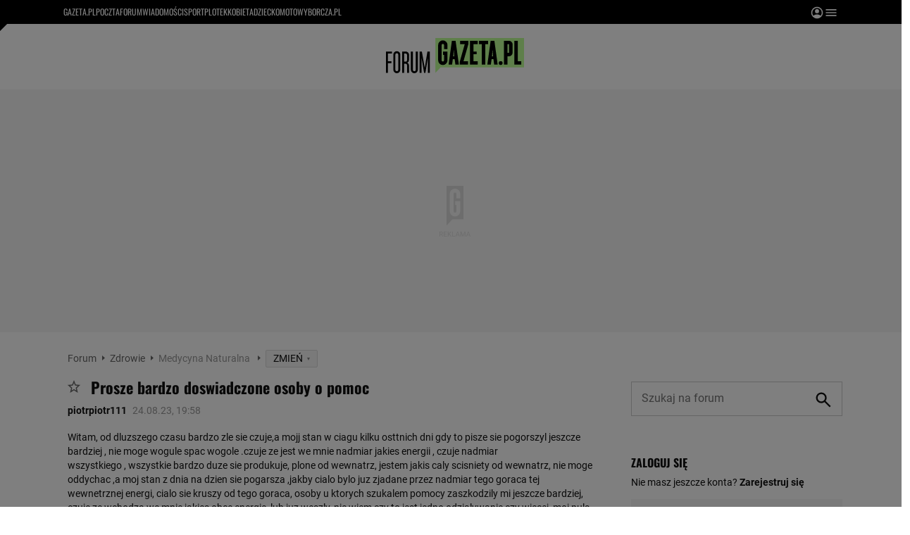

--- FILE ---
content_type: image/svg+xml
request_url: https://static.im-g.pl/static/spolecznosci/forum-new/master/assets/ikona-ulubione.svg
body_size: 40
content:
<svg xmlns="http://www.w3.org/2000/svg" viewBox="0 0 15 14.25"><defs><style>.a{fill:#666;}</style></defs><path class="a" d="M17,7.43l-5.392-.465L9.5,2,7.392,6.972,2,7.43l4.095,3.547L4.865,16.25l4.635-2.8,4.635,2.8-1.222-5.273ZM9.5,12.05l-2.82,1.7.75-3.21L4.94,8.382,8.225,8.1,9.5,5.075,10.782,8.1l3.285.285-2.49,2.16.75,3.21Z" transform="translate(-2 -2)"/></svg>

--- FILE ---
content_type: image/svg+xml
request_url: https://static.im-g.pl/static/spolecznosci/forum-new/master/assets/rebranding/arrow_top_dark_big.svg
body_size: 8
content:
<svg xmlns="http://www.w3.org/2000/svg" width="15" height="9.262" viewBox="0 0 15 9.262">
  <g id="baseline-expand_less-24px" transform="translate(-7.5 -10)">
    <path id="Path_31" data-name="Path 31" d="M13.5,8,6,15.5l1.763,1.763L13.5,11.537l5.737,5.725L21,15.5Z" transform="translate(1.5 2)" fill="#111"/>
  </g>
</svg>
